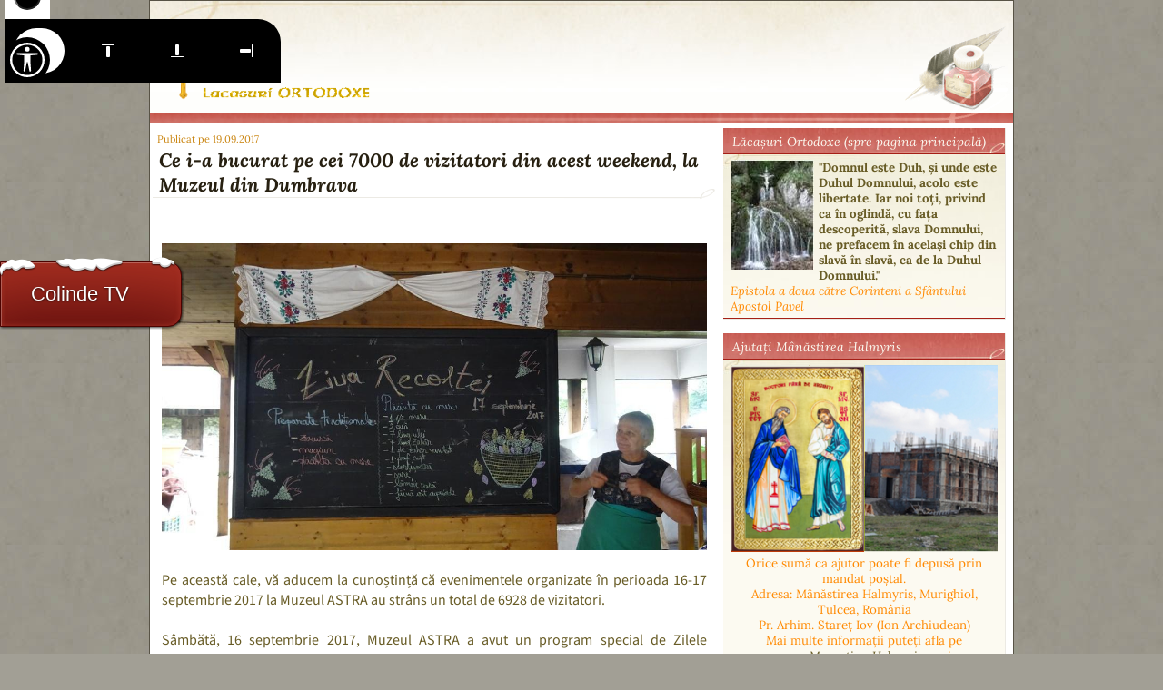

--- FILE ---
content_type: text/javascript
request_url: https://lacasuriortodoxe.ro/templates/design/script.js?v2.0
body_size: 1314
content:
/*/
 * Autostart
/*/

var autostart_scripts = [];

function autostart_register(fn) {
    autostart_scripts.push(fn);
}

function autostart() {
    for(i=0;i<autostart_scripts.length;i++) {
        autostart_scripts[i]();
    }
}

autostart_register(function() {
    videos = document.querySelectorAll("video.video-autostart");
    for(i=0;i<videos.length;i++) {
        videos[i].play();
    }
});

/*/
 * DOM Load
/*/

var domload_scripts = [];

function domload_register(fn) {
    domload_scripts.push(fn);
}

function domload() {
   for(i=0;i<domload_scripts.length;i++) {
       domload_scripts[i]();
   }
}

document.addEventListener('DOMContentLoaded', domload, false);

/*/
 * Navigation
/*/

function goto(url, pushHistory = true) {
    if(url.startsWith("/") || url.startsWith("?")) {
        if(url == "?") {
            url = "/";
        }
        if(url.startsWith("?")) {
            url = "/" + url;
        }
        goto(window.location.protocol + "//" + window.location.host + url);
        return;
    }
    window.scrollTo(0, 0);
    document.getElementById("ajax").innerHTML = '<div style="padding: 50px; min-height: 100vh; text-align: center;">Se încarcă...</div>';
    if(pushHistory == true) {
        if(url == "") {
            url = "<?php get_website_url(); ?>";
        }
        url = url.trim();
        history.pushState({ path: url }, '', url);
    }
    file_get_contents(url, function(url, content) {
        if(content.content == "error") {
            content.content = '<p style="padding: 50px; text-align: center; color: #A51F17;">Conexiunea dumneavoastră la internet nu este funcțională. Apăsați <span onclick="javascript:goto(\'' + url + '\', false); return false;" style="color: orange; text-decoration: underline; cursor: pointer;">aici</span> pentru a reîncerca încărcarea paginii.</p>';
            content.title   = "Fără internet...";
        } else if(content.title == "redirect") {
            goto(content.content, false);
            return;
        }
        document.title = content.title;
        document.getElementById("ajax").innerHTML = content.content;
    });
}

function file_get_contents(url, fn) {
    var xhttp = new XMLHttpRequest();
    xhttp.onreadystatechange = function() {
        if(this.readyState == 4 && this.status == 200) {
            fn(url, JSON.parse(this.responseText));
        } else if(this.readyState == 4) {
            fn(url, {"content":"error"});
        }
    };
    xhttp.open("POST", url, true);
    xhttp.setRequestHeader('Content-type', 'application/x-www-form-urlencoded');
    xhttp.send("ajax=true");
}

window.onpopstate = function(ev) {
    if(location.href == "<?php get_website_url(); ?>") {
        goto("", false);
    } else {
        goto(location.href, null, false);
    }
};

window.onclick = function(ev) {
    if(ev.target.tagName.toLowerCase() === 'a') {
        href = ev.target.getAttribute("href");
        target = ev.target.getAttribute("target");
        if(target != "_blank") {
            if(href.startsWith("http") && href.includes("lacasuriortodoxe.ro")) {
                goto(href);
                ev.preventDefault();
                return false;
            } else if(href.startsWith("/") || href.startsWith("?")) {
                goto(href);
                ev.preventDefault();
                return false;
            }
        }
    } else if(ev.target.parentElement.tagName.toLowerCase() === 'a') {
        href = ev.target.parentElement.getAttribute("href");
        target = ev.target.parentElement.getAttribute("target");
        if(target != "_blank") {
            if(href.startsWith("http") && href.includes("lacasuriortodoxe.ro")) {
                goto(href);
                ev.preventDefault();
                return false;
            } else if(href.startsWith("/") || href.startsWith("?")) {
                goto(href);
                ev.preventDefault();
                return false;
            }
        }
    }
};
